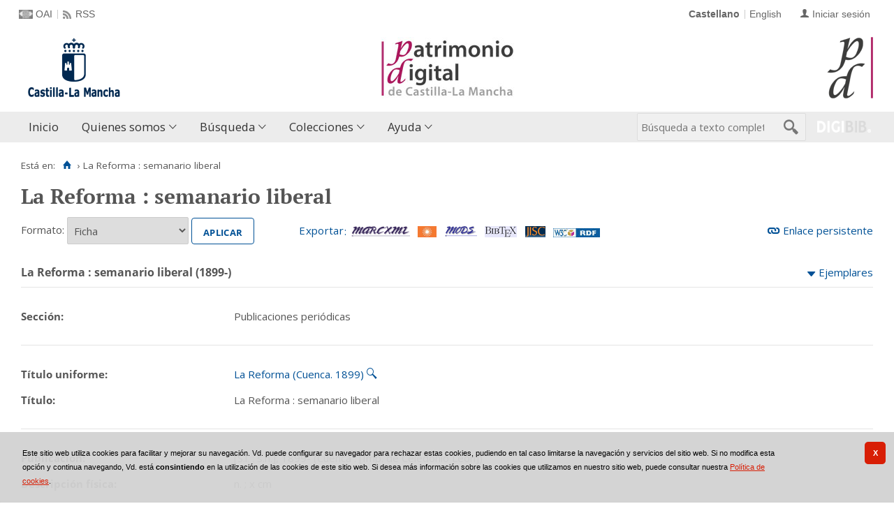

--- FILE ---
content_type: text/javascript
request_url: https://patrimoniodigital.castillalamancha.es/js/comun/readmore.js
body_size: 737
content:
var dgb=dgb||{};dgb.readmore=dgb.readmore||{},function($){"use strict";var readmore_button_html='<a class="show_readmore show_more">'+dgb.readmore_i18n.showMore+"</a>";dgb.readmore.injectReadMore=function(selector){void 0===selector&&(selector="[data-readmore-target]"),$(selector).each((function(index){var readmore_block=$(this),readmore_button=$(readmore_button_html);readmore_button.on("click",(function(event){readmore_block.toggleClass("collapsed"),$(this).toggleClass("show_more"),$(this).is(".show_more")?$(this).html(dgb.readmore_i18n.showMore):$(this).html(dgb.readmore_i18n.showLess)})),readmore_block.after(readmore_button)}))},$(document).ready((function($){dgb.readmore.injectReadMore("[data-readmore-target]")}))}(jQuery);